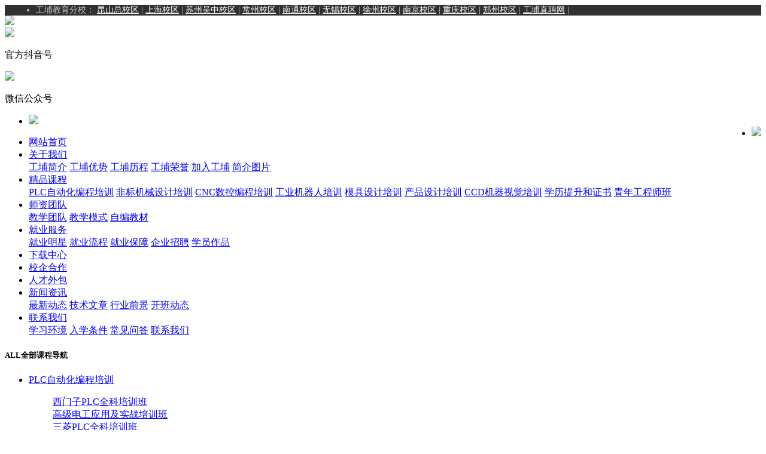

--- FILE ---
content_type: text/html; charset=utf-8
request_url: https://www.gpzyjy.com/kecheng/xueli/
body_size: 7701
content:
<!DOCTYPE html>
<html lang="en">
<head>
<meta http-equiv="X-UA-Compatible" content="IE=Edge,chrome=1" />
<meta http-equiv="Content-Type" content="text/html; charset=utf-8" />
<title>学历培训介绍-工埔智能制造培训学院-昆山市工埔职业培训学校官网</title>
<meta name="description" content="成人高等学校招生统一考试的简称成人高考，是我国成人高等学校选拔合格的毕业生以进入更高层次学历教育的入学考试，属于国 教育系列，列入国家招生计划，参加全国招生统一考试，各省、自治区、直辖市统一组织录取。" />
<meta name="keywords" content="工埔教育， 昆山PLC培训， CNC数控编程培训， 工业机器人培训， 非标机械设计培训， 模具设计培训， 机器视觉培训， 工埔推荐就业， 昆山技能培训， 自动化实操培训" />

<link rel="stylesheet" href="/template/default/css/index.css" type="text/css">
<link rel="stylesheet" href="/template/default/css/public.css" type="text/css">
<link rel="stylesheet" href="/template/default/css/page.css" type="text/css">
<link rel="stylesheet" href="/template/default/iconfont/iconfont.css" type="text/css">
<script type="text/javascript" src="/template/default/js/jquery.min.js"></script>
<script type="text/javascript" src="/template/default/js/common.js"></script>
<script type="text/javascript" src="/template/default/js/mobile.js"></script>
<!--[if lt IE 9]>
 <script src="https://cdn.bootcss.com/html5shiv/3.7.3/html5shiv.min.js"></script>
 <script src="https://cdn.bootcss.com/respond.js/1.4.2/respond.min.js"></script>
<![endif]-->

</head>
<body>
<div style="width:100%; background:#303030;">

 <ul style="width:1200px; margin:auto;">
 <li style="font-size:14px; color:#CCC">工埔教育分校：
 <a href="https://www.gpzyjy.com/" title="昆山校区" class="a02"><font color="#FFFFFF">昆山总校区</font></a> | 
 <a href="#" title="上海校区" class="a02"><font color="#FFFFFF">上海校区</font></a> | 
 <a href="/news2/919.html" title="苏州校区" class="a02"><font color="#FFFFFF">苏州吴中校区</font></a> | 
 <a href="/news2/923.html" title="常州校区" class="a02"><font color="#FFFFFF">常州校区</font></a> | 
 <a href="https://www.gpzyjy.com/" title="南通校区" class="a02"><font color="#FFFFFF">南通校区</font></a> | 
 <a href="/news2/922.html" title="无锡校区" class="a02"><font color="#FFFFFF">无锡校区</font></a> | 

 <a href="/news2/924.html" title="徐州校区" class="a02"><font color="#FFFFFF">徐州校区</font></a> | 
 <a href="/news2/945.html" title="南京校区" class="a02"><font color="#FFFFFF">南京校区</font></a> | 
 <!--a href="#" title="宁波校区" class="a02"><font color="#FFFFFF">宁波校区</font></a--> 
 <a href="#" title="重庆校区" class="a02"><font color="#FFFFFF">重庆校区</font></a> | 
  <!--a href="/news2/944.html" title="天津（实训基地）" class="a02"><font color="#FFFFFF">天津（实训基地）</font></a--> 
 <a href="http://www.gpzyjy.com/" title="郑州校区" target="_blank" class="a02"><font color="#FFFFFF">郑州校区</font></a> | 
 <a href="https://www.gcszpw.com/" title="工埔直聘网" target="_blank" class="a02"><font color="#FFFFFF">工埔直聘网</font></a> | 
 </li>
 </ul>
 
</div>
<div class="container clearfix">


	<div class="header">

		<div class="logo fl">

			<a href="/" title="学历培训介绍-工埔智能制造培训学院-昆山市工埔职业培训学校官网">

				<img src="/template/default/images/logo.png">

			</a>

		</div>

		<!--div class="fenzhan fl">

		 <span><a href="javascript:void(0);" >苏州</a><i></i></span>	

			<div class="fz-content">
				
				{dede:channel typeid='124' type='son' "}
				
				<a href="[nav:link]" title="[nav:name]">[nav:name]</a>
				
				 {/pboot:nav} 


			</div>

		</div-->

		

		


		<div class="gzh">
			<img src="/template/default/images/douyin.jpg"><p>官方抖音号 </p>
		</div>
		<div class="gzh">
			<img src="/template/default/images/wx-01.jpg"><p>微信公众号 </p>
		</div>

		<div class="tel">

			<ul>
				<li>
					<img src="/template/default/images/top.jpg">
				</li>
				
				<li style="float:right;">
					<img src="/template/default/images/tel.jpg">
				</li>


				<!--li style="float:right;">
					<i class="iconfont icon-lianxishangjia"></i><p>全国免费咨询热线<br><b>400-008-3606</b></p>	
				</li-->

			</ul>

		</div>

		

	</div>

</div>



<div class="navbg clearfix">

		<div id="nav" class="nav">

			<ul>

				<li><a href="https://www.gpzyjy.com/" title="网站首页">网站首页</a></li>

				<li>
				    <a href="/about/" title="关于我们">关于我们</a>

					<div class="subnav">

				
					 
					<a href="https://www.gpzyjy.com//about/#a">工埔简介</a>
					<a href="https://www.gpzyjy.com//about/#b">工埔优势</a>
					<a href="https://www.gpzyjy.com//about/#c">工埔历程</a>
					<a href="https://www.gpzyjy.com//about/#d">工埔荣誉</a>
					<a href="https://www.gpzyjy.com//about/#e">加入工埔</a>
					<a href="/about/jianjietupian/">简介图片</a>
					 
					</div>						

				</li>

				<li><a href="https://www.gpzyjy.com//kecheng/" title="精品课程">精品课程</a>

					<div class="subnav">
					 

					<a href="/kecheng/plc/" title="PLC自动化编程培训">PLC自动化编程培训</a>

					  

					<a href="/kecheng/intelligent/" title="非标机械设计培训">非标机械设计培训</a>

					  

					<a href="/kecheng/skbcpx/" title="CNC数控编程培训">CNC数控编程培训</a>

					  

					<a href="/kecheng/electric/" title="工业机器人培训">工业机器人培训</a>

					  

					<a href="/kecheng/mjsjpx/" title="模具设计培训">模具设计培训</a>

					  

					<a href="/kecheng/cpsjpx/" title="产品设计培训">产品设计培训</a>

					  

					<a href="/kecheng/debugging/" title="CCD机器视觉培训">CCD机器视觉培训</a>

					  

					<a href="/kecheng/xueli/" title="学历提升和证书">学历提升和证书</a>

					  

					<a href="/kecheng/gycpsj/" title="青年工程师班">青年工程师班</a>

					  

					</div>						

				</li>

				<li>
				    <a href="/team/" title="师资团队">师资团队</a>
					<div class="subnav">
					 

					<a href="/team-13/" title="教学团队">教学团队</a>

					  

					<a href="/team1/" title="教学模式">教学模式</a>

					  

					<a href="/team2/" title="自编教材">自编教材</a>

					  

					</div>	

				</li>

				<li>
				    <a href="/service/" title="就业服务">就业服务</a>
					<div class="subnav">
					 

					<a href="/service-7/" title="就业明星">就业明星</a>

					  

					<a href="/service1/" title="就业流程">就业流程</a>

					  

					<a href="/service2/" title="就业保障">就业保障</a>

					  

					<a href="/service-12/" title="企业招聘">企业招聘</a>

					  

					<a href="/work/" title="学员作品">学员作品</a>

					  

					</div>

				</li>
				<li>
				    <a href="/xiazai/" title="下载中心">下载中心</a>

					<!--<div class="subnav">

					{dede:channel typeid='130' type='son' "}

					<a href="[nav:link]" title="[nav:name]">[nav:name]</a>

					 {/pboot:nav} 

					</div>-->						

				</li>

				<!--li><a href="https://www.gpzyjy.com//work/" title="学员作品">学员作品</a>

					<div class="subnav">

					{dede:channel typeid='18' type='son' "}

					<a href="[nav:link]" title="[nav:name]">[nav:name]</a>

					 {/pboot:nav} 

					</div>						

				</li-->
				<li>
				    <a href="/jiameng/" title="校企合作">校企合作</a>

				<!--li><a href="https://plcpx.ke.qq.com/?tuin=1e24a0c2" target="_blank" title="人才外包">人才外包</a></li-->

				<li><a href="/rencai/rcwb" target="_blank" title="人才外包">人才外包</a></li>

				<li>
				    <a href="/news/" title="新闻资讯">新闻资讯</a>
					<div class="subnav">
					 

					<a href="/news1/" title="最新动态">最新动态</a>

					  

					<a href="/news2/" title="技术文章">技术文章</a>

					  

					<a href="/news3/" title="行业前景">行业前景</a>

					  

					<a href="/news4/" title="开班动态">开班动态</a>

					  

					</div>						

				</li>

				<li>
				    <a href="/contact/lianxiwomen/" title="联系我们">联系我们</a>
					<div class="subnav">
					 

					<a href="/contact/huanjing/" title="学习环境">学习环境</a>

					  

					<a href="/contact/ruxuetiaojian/" title="入学条件">入学条件</a>

					  

					<a href="/contact/changjianwenda/" title="常见问答">常见问答</a>

					  

					<a href="/contact/lianxiwomen1/" title="联系我们">联系我们</a>

					  

					</div>

				</li>

			</ul>

		</div>

</div>


<div class="sub-banner02"></div>
<div class="mianbox">
	<div class="container">
		
		<div class="kecheng-nav">
			<h5><i></i>ALL全部课程导航</h5>
			<ul>
				<li>
					<span><a href="/kecheng/plc/">PLC自动化编程培训</a></span>
					<div class="kecheng-nav-sub">
						<dl>
						
							<dd><a href="/kecheng/plc/76.html" title="西门子PLC全科培训班">西门子PLC全科培训班</a></dd>
						
							<dd><a href="/kecheng/plc/155.html" title="高级电工应用及实战培训班">高级电工应用及实战培训班</a></dd>
						
							<dd><a href="/kecheng/plc/77.html" title="三菱PLC全科培训班">三菱PLC全科培训班</a></dd>
						
							<dd><a href="/kecheng/plc/150.html" title="西门子S7-200SMART培训班">西门子S7-200SMART培训班</a></dd>
						
							<dd><a href="/kecheng/plc/256.html" title="欧姆龙PLC编程培训班">欧姆龙PLC编程培训班</a></dd>
						
							<dd><a href="/kecheng/plc/745.html" title="倍福PLC项目实战培训班">倍福PLC项目实战培训班</a></dd>
						
							<dd><a href="/kecheng/plc/151.html" title="西门子S7-300/1200/1500培训班">西门子S7-300/1200/1500培训班</a></dd>
						
							<dd><a href="/kecheng/plc/157.html" title="EPLAN电气制图培训班">EPLAN电气制图培训班</a></dd>
						
							<dd><a href="/kecheng/plc/153.html" title="三菱FX3U/5U编程培训班">三菱FX3U/5U编程培训班</a></dd>
						
							<dd><a href="/kecheng/plc/963.html" title="自动化电气工程师班">自动化电气工程师班</a></dd>
						
						</dl> 
					</div> 
				</li>
				<li>
					<span><a href="/kecheng/intelligent/">非标机械设计培训</a></span>
					<div class="kecheng-nav-sub">
						<dl>
						
							<dd><a href="/kecheng/intelligent/717.html" title="AutoCAD机械绘图员培训班">AutoCAD机械绘图员培训班</a></dd>
						
							<dd><a href="/kecheng/intelligent/84.html" title="SolidWorks非标机械设计培训班">SolidWorks非标机械设计培训班</a></dd>
						
							<dd><a href="/kecheng/intelligent/85.html" title="Solidworks应用培训班">Solidworks应用培训班</a></dd>
						
							<dd><a href="/kecheng/intelligent/718.html" title="SolidWorks设计培训班">SolidWorks设计培训班</a></dd>
						
							<dd><a href="/kecheng/intelligent/966.html" title="自动化项目经理特训班">自动化项目经理特训班</a></dd>
						
							<dd><a href="/kecheng/intelligent/961.html" title="机械装配钳工就业培训班">机械装配钳工就业培训班</a></dd>
						
						</dl> 
					</div> 
				</li>
				<li>
					<span><a href="/kecheng/skbcpx/">CNC数控编程培训</a></span>
					<div class="kecheng-nav-sub">
						<dl>
						
							<dd><a href="/kecheng/skbcpx/441.html" title="UG四轴高级编程培训班">UG四轴高级编程培训班</a></dd>
						
							<dd><a href="/kecheng/skbcpx/845.html" title="UG五轴高级编程培训班">UG五轴高级编程培训班</a></dd>
						
							<dd><a href="/kecheng/skbcpx/436.html" title="UG数控编程高级培训班">UG数控编程高级培训班</a></dd>
						
							<dd><a href="/kecheng/skbcpx/437.html" title="MasterCAM编程培训班">MasterCAM编程培训班</a></dd>
						
							<dd><a href="/kecheng/skbcpx/440.html" title="CNC编程全能综合培训班">CNC编程全能综合培训班</a></dd>
						
							<dd><a href="/kecheng/skbcpx/443.html" title="数控车操机和编程培训班">数控车操机和编程培训班</a></dd>
						
							<dd><a href="/kecheng/skbcpx/438.html" title="PowerMILL模具编程培训班">PowerMILL模具编程培训班</a></dd>
						
							<dd><a href="/kecheng/skbcpx/439.html" title="CNC调机手工编程培训班">CNC调机手工编程培训班</a></dd>
						
							<dd><a href="/kecheng/skbcpx/840.html" title="车铣复合编程培训班">车铣复合编程培训班</a></dd>
						
							<dd><a href="/kecheng/skbcpx/1028.html" title="五轴编程-NREC叶轮编程">五轴编程-NREC叶轮编程</a></dd>
						
						</dl> 
					</div> 
				</li>
				<li>
					<span><a href="/kecheng/electric/">工业机器人培训</a></span>
					<div class="kecheng-nav-sub">
						<dl>
						
							<dd><a href="/kecheng/electric/79.html" title="ABB工业机器人实操培训班">ABB工业机器人实操培训班</a></dd>
						
							<dd><a href="/kecheng/electric/257.html" title="安川焊接机器人实战培训班">安川焊接机器人实战培训班</a></dd>
						
							<dd><a href="/kecheng/electric/80.html" title="FANUC工业机器人项目实战培训班">FANUC工业机器人项目实战培训班</a></dd>
						
							<dd><a href="/kecheng/electric/149.html" title="KUKA工业机器人项目集成培训班">KUKA工业机器人项目集成培训班</a></dd>
						
							<dd><a href="/kecheng/electric/965.html" title="工业机器人项目集成全能班">工业机器人项目集成全能班</a></dd>
						
							<dd><a href="/kecheng/electric/964.html" title="工业机器人应用实战班">工业机器人应用实战班</a></dd>
						
						</dl> 
					</div> 
				</li>
				<li>
					<span><a href="/kecheng/mjsjpx/">模具设计培训</a></span>
					<div class="kecheng-nav-sub">
						<dl>
						
							<dd><a href="/kecheng/mjsjpx/445.html" title="塑胶模具设计高级培训班">塑胶模具设计高级培训班</a></dd>
						
							<dd><a href="/kecheng/mjsjpx/448.html" title="冲压模具设计全能培训班">冲压模具设计全能培训班</a></dd>
						
							<dd><a href="/kecheng/mjsjpx/446.html" title="UG汽车冲模设计培训班">UG汽车冲模设计培训班</a></dd>
						
							<dd><a href="/kecheng/mjsjpx/447.html" title="2D五金冲压模具设计培训班">2D五金冲压模具设计培训班</a></dd>
						
							<dd><a href="/kecheng/mjsjpx/960.html" title="Dynaform成型仿真分析培训">Dynaform成型仿真分析培训</a></dd>
						
							<dd><a href="/kecheng/mjsjpx/449.html" title="MoldFLow模流分析培训班">MoldFLow模流分析培训班</a></dd>
						
							<dd><a href="/kecheng/mjsjpx/450.html" title="AutoForm成型仿真分析培训">AutoForm成型仿真分析培训</a></dd>
						
							<dd><a href="/kecheng/mjsjpx/453.html" title="压铸成型分析培训班">压铸成型分析培训班</a></dd>
						
							<dd><a href="/kecheng/mjsjpx/454.html" title="AUTOFORM分析培训班">AUTOFORM分析培训班</a></dd>
						
							<dd><a href="/kecheng/mjsjpx/455.html" title="压铸模具设计培训班">压铸模具设计培训班</a></dd>
						
						</dl> 
					</div> 
				</li>
				<li>
					<span><a href="/kecheng/mjsjpx/">产品设计培训</a></span>
					<div class="kecheng-nav-sub">
						<dl>
						
							<dd><a href="/kecheng/cpsjpx/711.html" title="产品结构设计高级培训班">产品结构设计高级培训班</a></dd>
						
							<dd><a href="/kecheng/cpsjpx/1029.html" title="产品结构设计工程师培训-实战就业导向">产品结构设计工程师培训-实战就业导向</a></dd>
						
							<dd><a href="/kecheng/cpsjpx/710.html" title="CREO小家电扫地机器人培训">CREO小家电扫地机器人培训</a></dd>
						
							<dd><a href="/kecheng/cpsjpx/751.html" title="CREO产品设计应用培训班">CREO产品设计应用培训班</a></dd>
						
						</dl> 
					</div> 
				</li>
				<li>
					<span><a href="/kecheng/debugging/">CCD机器视觉培训</a></span>
					<div class="kecheng-nav-sub">
						<dl>
						
							<dd><a href="/kecheng/debugging/81.html" title="Halcon机器视觉培训班">Halcon机器视觉培训班</a></dd>
						
							<dd><a href="/kecheng/debugging/83.html" title="CCD机器视觉项目实战培训班">CCD机器视觉项目实战培训班</a></dd>
						
							<dd><a href="/kecheng/debugging/744.html" title="C#上位机编程培训班">C#上位机编程培训班</a></dd>
						
							<dd><a href="/kecheng/debugging/82.html" title="Visionpro机器视觉培训班">Visionpro机器视觉培训班</a></dd>
						
							<dd><a href="/kecheng/debugging/164.html" title="机器人视觉速成培训班">机器人视觉速成培训班</a></dd>
						
						</dl> 
					</div> 
				</li>
				
				<li>
					<span><a href="/kecheng/xueli/">学历提升和证书</a></span>
					<div class="kecheng-nav-sub">
						<dl>
						
							<dd><a href="/dgsy" title="德国就业留学项目">德国就业留学项目</a></dd>
						
							<dd><a href="/kecheng/xueli/941.html" title="西门子官方技能认证证书">西门子官方技能认证证书</a></dd>
						
							<dd><a href="/kecheng/xueli/940.html" title="人社职业技能等级证书-CAD制图员">人社职业技能等级证书-CAD制图员</a></dd>
						
							<dd><a href="/kecheng/xueli/939.html" title="人社职业技能等级证书-电工">人社职业技能等级证书-电工</a></dd>
						
							<dd><a href="/kecheng/xueli/479.html" title="学历中心">学历中心</a></dd>
						
						</dl> 
					</div> 
				</li>		
				
				<li>
					<span><a href="/kecheng/gycpsj/">青年工程师班</a></span>
					<div class="kecheng-nav-sub">
						<dl>
						
							<dd><a href="/kecheng/gycpsj/993.html" title="青年智能制造工程师—数控方向">青年智能制造工程师—数控方向</a></dd>
						
							<dd><a href="/kecheng/gycpsj/992.html" title="青年智能制造工程师—自动化方向">青年智能制造工程师—自动化方向</a></dd>
						
							<dd><a href="https://www.gpzyjy.com/wb" title="技能人才外包">技能人才外包</a></dd>
						
						</dl> 
					</div> 
				</li>
				
			</ul>
		</div>
		
		
		
		
		<div class="kechengbox" style="width: 1140px;">
			<div class="kecheng-l">
				<div class="kecheng">
					 <ul>
						
						<li>
							<a href="/dgsy" title="德国就业留学项目">
							<div class="list-img">
								<img src="/static/upload/image/20231206/1701849755229982.png" alt="德国就业留学项目"/>
							</div>
							<div class="text">
								<h2 class="ellipsis">德国就业留学项目</h2>
								<time>发布时间：2023-12-06</time>
								<p class="hang3">德国的“双元制”教育模式被世界上公认为最先进的职业教育模式。<br>学员以职业学校学生的身份和企业的学徒的身份进行双重学习，根据《职业培训条例》，先签订培训合同，再由企业安排就读职业学校，学习3或3.5年。每月有1000欧元左右的收入。<br>既有职业学校的理论教师和实践教师上课，也有企业的培训师进行培训。20-30%的培训时间在职业学校，70-80% 的培训时间在企业。<br>最后由企业所属的行业协会（如 IHK/HWK）组织技能考试认证，通过的学员就完成了德国初始职业教育培训，拿到了企业入职所需的技师证。<br>完成学习后可以选择直接工作， 或者继续深造读本科。</p>
							</div>
							</a>
						</li>
						
						<li>
							<a href="/kecheng/xueli/941.html" title="西门子官方技能认证证书">
							<div class="list-img">
								<img src="/static/upload/image/20230607/1686130129227514.jpg" alt="西门子官方技能认证证书"/>
							</div>
							<div class="text">
								<h2 class="ellipsis">西门子官方技能认证证书</h2>
								<time>发布时间：2023-06-07</time>
								<p class="hang3">西门子工业技术认证体系，旨在帮助学习者在系统化提升技术能力的同时，让其能力水平得到更显化的认可，充分体现其在相关技术领域应对各种挑战的能力水平。该认证体系包含在职人员及院校学生，每一个认证级别都有相应的考评机制，考试通过者将得到西门子官方认证证书，每个考试也都配套有相关培训课程，供学员灵活按需选择。</p>
							</div>
							</a>
						</li>
						
						<li>
							<a href="/kecheng/xueli/940.html" title="人社职业技能等级证书-CAD制图员">
							<div class="list-img">
								<img src="/static/upload/image/20230607/1686127246357196.jpg" alt="人社职业技能等级证书-CAD制图员"/>
							</div>
							<div class="text">
								<h2 class="ellipsis">人社职业技能等级证书-CAD制图员</h2>
								<time>发布时间：2023-06-07</time>
								<p class="hang3">课时：100 价格：全额补贴培训内容1、制图员基础知识、制图国家标准及行业标准2、计算机辅助设计软件基础知识3、CAD、CAE、SolidWorks软件基础知识4、几何图形、图层、图框、命令、标注5、读图、轴测图、剖视图绘制6、三维图绘制、三维建模证书：制图员职业技能等级证书课</p>
							</div>
							</a>
						</li>
						
						<li>
							<a href="/kecheng/xueli/939.html" title="人社职业技能等级证书-电工">
							<div class="list-img">
								<img src="/static/upload/image/20230607/1686127098638776.jpg" alt="人社职业技能等级证书-电工"/>
							</div>
							<div class="text">
								<h2 class="ellipsis">人社职业技能等级证书-电工</h2>
								<time>发布时间：2023-06-07</time>
								<p class="hang3">课时：100 价格：全额补贴培训内容1、电工基础知识、电工工具量具仪器仪表应用2、 电器符号的认识元器件工作原理及选型3、电路识图、电路安装、电力电子基础维护4、继电器、接触器机床电器电路装调5、临时供用电电路装调6、可编程控制（PLC）电路装调证书：维修电工职业技能等级证书课</p>
							</div>
							</a>
						</li>
						
						<li>
							<a href="/kecheng/xueli/479.html" title="学历中心">
							<div class="list-img">
								<img src="/uploads/allimg/210904/1-210Z4092341a4.jpg" alt="学历中心"/>
							</div>
							<div class="text">
								<h2 class="ellipsis">学历中心</h2>
								<time>发布时间：2021-09-04</time>
								<p class="hang3">成人高等学校招生统一考试的简称成人高考，是我国成人高等学校选拔合格的毕业生以进入更高层次学历教育的入学考试，属于国民教育系列，列入国家招生计划，参加全国招生统一考试，各省、自治区、直辖市统一组织录取。<BR>
报考条件：升大专（高中起点专科）高中、中专学历；初中学历要满18岁? 专升本：大专毕业生可跨专业报读，即本科报读的专业，与原专科专业可以不同。<BR>
学习周期：2.5年<BR>
考核发证：毕业证书，符合条件颁发学位证书<BR>
学习保障：考前划复习范围 强化辅导<BR><BR>
??
??</p>
							</div>
							</a>
						</li>
						
					 </ul>
				</div>
			
				<div class="clearfix"></div>							
				<div class="pglist"> 

<a href="/kecheng/xueli/">首页</a> 
<a href="/kecheng/xueli/" class="page-num page-num-current">1</a>
<a href="javascript:;">下一页</a>
<a href="/kecheng/xueli/">末页</a> 

</div>
			</div>
			
			<div class="kecheng-r">
				
				<div class="kecheng-tj">
					<h2>热门课程</h2>
					<ul>
						
						<li>	
							<div class="list-img">
								<a href="/kecheng/gycpsj/993.html" title="青年智能制造工程师—数控方向"><img src="/static/upload/image/20250606/1749193259714461.jpg" alt="青年智能制造工程师—数控方向"/></a>
							</div>
							<div class="text">
								<span class="ellipsis">青年智能制造工程师—数控方向</span>
								<p class="zx"><a href="">咨询学费</a></p><p class="more"><a href="/kecheng/gycpsj/993.html" title="青年智能制造工程师—数控方向">查看课程详情</a></p>
							</div>
						</li>
						
						<li>	
							<div class="list-img">
								<a href="/kecheng/gycpsj/992.html" title="青年智能制造工程师—自动化方向"><img src="/static/upload/image/20250606/1749190385971376.jpg" alt="青年智能制造工程师—自动化方向"/></a>
							</div>
							<div class="text">
								<span class="ellipsis">青年智能制造工程师—自动化方向</span>
								<p class="zx"><a href="">咨询学费</a></p><p class="more"><a href="/kecheng/gycpsj/992.html" title="青年智能制造工程师—自动化方向">查看课程详情</a></p>
							</div>
						</li>
						
						<li>	
							<div class="list-img">
								<a href="/kecheng/skbcpx/441.html" title="UG四轴高级编程培训班"><img src="/uploads/litimg/210923/3-210923163U41W.jpg" alt="UG四轴高级编程培训班"/></a>
							</div>
							<div class="text">
								<span class="ellipsis">UG四轴高级编程培训班</span>
								<p class="zx"><a href="">咨询学费</a></p><p class="more"><a href="/kecheng/skbcpx/441.html" title="UG四轴高级编程培训班">查看课程详情</a></p>
							</div>
						</li>
						
						<li>	
							<div class="list-img">
								<a href="/kecheng/skbcpx/845.html" title="UG五轴高级编程培训班"><img src="/uploads/220821/3-220R11540231G.jpg" alt="UG五轴高级编程培训班"/></a>
							</div>
							<div class="text">
								<span class="ellipsis">UG五轴高级编程培训班</span>
								<p class="zx"><a href="">咨询学费</a></p><p class="more"><a href="/kecheng/skbcpx/845.html" title="UG五轴高级编程培训班">查看课程详情</a></p>
							</div>
						</li>
						
					</ul>
				</div>
				
				<div class="kaiban-tj">
					<h2>开班动态</h2>
					<ul>
						
						<li class="ellipsis">
						 <a href="/news2/945.html" title="工埔教育 | 2023年（南京校区）最新招生简介">工埔教育 | 2023年（南京校区）最新招生简介</a>
						</li>
						
						<li class="ellipsis">
						 <a href="/news2/944.html" title="工埔教育 | 2023年（天津校区）最新招生简介">工埔教育 | 2023年（天津校区）最新招生简介</a>
						</li>
						
						<li class="ellipsis">
						 <a href="/news2/924.html" title="工埔教育 | 2023年（徐州校区）最新招生简介">工埔教育 | 2023年（徐州校区）最新招生简介</a>
						</li>
						
						<li class="ellipsis">
						 <a href="/news2/923.html" title="工埔教育 | 2023年（常州校区）最新招生简介">工埔教育 | 2023年（常州校区）最新招生简介</a>
						</li>
						
						<li class="ellipsis">
						 <a href="/news2/922.html" title="工埔教育 | 2023年（无锡校区）最新招生简介">工埔教育 | 2023年（无锡校区）最新招生简介</a>
						</li>
						
						<li class="ellipsis">
						 <a href="/news2/919.html" title="工埔教育 | 2023年（苏州校区）最新招生简介">工埔教育 | 2023年（苏州校区）最新招生简介</a>
						</li>
						
						<li class="ellipsis">
						 <a href="/news2/918.html" title="工埔教育 | 2023年（张浦校区）最新招生简介">工埔教育 | 2023年（张浦校区）最新招生简介</a>
						</li>
						
						<li class="ellipsis">
						 <a href="/news2/117.html" title="工埔教育27期工业机器人课程将在7月6号开班！">工埔教育27期工业机器人课程将在7月6号开班！</a>
						</li>
						
					</ul>
				</div>
				
			</div>
			
			
			
		</div>

	</div>
</div>


<div class="Footmenubg">
	<div class="container">
		<div class="Footmenu">
			<ul>
				<li>
					<span><a href="https://www.gpzyjy.com//kecheng/plc/87_1.html" >PLC工控编程培训</a></span>
					
						<a href="/kecheng/plc/76.html" title="西门子PLC全科培训班">西门子PLC全科培训班</a>
					
						<a href="/kecheng/plc/155.html" title="高级电工应用及实战培训班">高级电工应用及实战培训班</a>
					
						<a href="/kecheng/plc/77.html" title="三菱PLC全科培训班">三菱PLC全科培训班</a>
					
						<a href="/kecheng/plc/150.html" title="西门子S7-200SMART培训班">西门子S7-200SMART培训班</a>
					
						<a href="/kecheng/plc/256.html" title="欧姆龙PLC编程培训班">欧姆龙PLC编程培训班</a>
					
						<a href="/kecheng/plc/745.html" title="倍福PLC项目实战培训班">倍福PLC项目实战培训班</a>
					
						<a href="/kecheng/plc/151.html" title="西门子S7-300/1200/1500培训班">西门子S7-300/1200/1500培训班</a>
					
						<a href="/kecheng/plc/157.html" title="EPLAN电气制图培训班">EPLAN电气制图培训班</a>
					
				</li>
				<li>
					<span><a href="https://www.gpzyjy.com//kecheng/intelligent/20_1.html" >非标机械设计培训</a></span>
					
						<a href="/kecheng/intelligent/717.html" title="AutoCAD机械绘图员培训班">AutoCAD机械绘图员培训班</a>
					
						<a href="/kecheng/intelligent/84.html" title="SolidWorks非标机械设计培训班">SolidWorks非标机械设计培训班</a>
					
						<a href="/kecheng/intelligent/85.html" title="Solidworks应用培训班">Solidworks应用培训班</a>
					
						<a href="/kecheng/intelligent/718.html" title="SolidWorks设计培训班">SolidWorks设计培训班</a>
					
						<a href="/kecheng/intelligent/966.html" title="自动化项目经理特训班">自动化项目经理特训班</a>
					
						<a href="/kecheng/intelligent/961.html" title="机械装配钳工就业培训班">机械装配钳工就业培训班</a>
					
				</li>
				<li>
					<span><a href="https://www.gpzyjy.com//kecheng/intelligent/20_1.html" >数控编程培训</a></span>
					
						<a href="/kecheng/skbcpx/441.html" title="UG四轴高级编程培训班">UG四轴高级编程培训班</a>
					
						<a href="/kecheng/skbcpx/845.html" title="UG五轴高级编程培训班">UG五轴高级编程培训班</a>
					
						<a href="/kecheng/skbcpx/436.html" title="UG数控编程高级培训班">UG数控编程高级培训班</a>
					
						<a href="/kecheng/skbcpx/437.html" title="MasterCAM编程培训班">MasterCAM编程培训班</a>
					
						<a href="/kecheng/skbcpx/440.html" title="CNC编程全能综合培训班">CNC编程全能综合培训班</a>
					
						<a href="/kecheng/skbcpx/443.html" title="数控车操机和编程培训班">数控车操机和编程培训班</a>
					
						<a href="/kecheng/skbcpx/438.html" title="PowerMILL模具编程培训班">PowerMILL模具编程培训班</a>
					
						<a href="/kecheng/skbcpx/439.html" title="CNC调机手工编程培训班">CNC调机手工编程培训班</a>
					
						<a href="/kecheng/skbcpx/840.html" title="车铣复合编程培训班">车铣复合编程培训班</a>
					
						<a href="/kecheng/skbcpx/1028.html" title="五轴编程-NREC叶轮编程">五轴编程-NREC叶轮编程</a>
					
				</li>
				<li>
					<span><a href="https://www.gpzyjy.com//kecheng/electric/12_1.html" >工业机器人培训</a></span>
					
						<a href="/kecheng/electric/79.html" title="ABB工业机器人实操培训班">ABB工业机器人实操培训班</a>
					
						<a href="/kecheng/electric/257.html" title="安川焊接机器人实战培训班">安川焊接机器人实战培训班</a>
					
						<a href="/kecheng/electric/80.html" title="FANUC工业机器人项目实战培训班">FANUC工业机器人项目实战培训班</a>
					
						<a href="/kecheng/electric/149.html" title="KUKA工业机器人项目集成培训班">KUKA工业机器人项目集成培训班</a>
					
						<a href="/kecheng/electric/965.html" title="工业机器人项目集成全能班">工业机器人项目集成全能班</a>
					
						<a href="/kecheng/electric/964.html" title="工业机器人应用实战班">工业机器人应用实战班</a>
					
				</li>
				<li>
					<span><a href="https://www.gpzyjy.com//kecheng/debugging/19_1.html" >模具设计培训</a></span>
					
						<a href="/kecheng/mjsjpx/445.html" title="塑胶模具设计高级培训班">塑胶模具设计高级培训班</a>
					
						<a href="/kecheng/mjsjpx/448.html" title="冲压模具设计全能培训班">冲压模具设计全能培训班</a>
					
						<a href="/kecheng/mjsjpx/446.html" title="UG汽车冲模设计培训班">UG汽车冲模设计培训班</a>
					
						<a href="/kecheng/mjsjpx/447.html" title="2D五金冲压模具设计培训班">2D五金冲压模具设计培训班</a>
					
						<a href="/kecheng/mjsjpx/960.html" title="Dynaform成型仿真分析培训">Dynaform成型仿真分析培训</a>
					
						<a href="/kecheng/mjsjpx/449.html" title="MoldFLow模流分析培训班">MoldFLow模流分析培训班</a>
					
						<a href="/kecheng/mjsjpx/450.html" title="AutoForm成型仿真分析培训">AutoForm成型仿真分析培训</a>
					
						<a href="/kecheng/mjsjpx/453.html" title="压铸成型分析培训班">压铸成型分析培训班</a>
					
						<a href="/kecheng/mjsjpx/454.html" title="AUTOFORM分析培训班">AUTOFORM分析培训班</a>
					
						<a href="/kecheng/mjsjpx/455.html" title="压铸模具设计培训班">压铸模具设计培训班</a>
					
				</li>
				<li>
					<span><a href="https://www.gpzyjy.com//kecheng/intelligent/20_1.html" >CCD机器视觉培训</a></span>
					
						<a href="/kecheng/debugging/81.html" title="Halcon机器视觉培训班">Halcon机器视觉培训班</a>
					
						<a href="/kecheng/debugging/83.html" title="CCD机器视觉项目实战培训班">CCD机器视觉项目实战培训班</a>
					
						<a href="/kecheng/debugging/744.html" title="C#上位机编程培训班">C#上位机编程培训班</a>
					
						<a href="/kecheng/debugging/82.html" title="Visionpro机器视觉培训班">Visionpro机器视觉培训班</a>
					
						<a href="/kecheng/debugging/164.html" title="机器人视觉速成培训班">机器人视觉速成培训班</a>
					
				</li>
				<li>
					<span><a href="https://www.gpzyjy.com//kecheng/intelligent/20_1.html" >工业产品设计</a></span>
					
						<a href="/kecheng/gycpsj/993.html" title="青年智能制造工程师—数控方向">青年智能制造工程师—数控方向</a>
					
						<a href="/kecheng/gycpsj/992.html" title="青年智能制造工程师—自动化方向">青年智能制造工程师—自动化方向</a>
					
						<a href="https://www.gpzyjy.com/wb" title="技能人才外包">技能人才外包</a>
					
				</li>
			
				
				
			</ul>
		</div>
		
		<!--div class="foot-right">
			<div class="bot-logo">
				<i><img src="/template/default/images/bot_logo.png"></i>
			</div>
			<div class="wx clearfix">
				<dd><img src="/template/default/images/wx-01.jpg"><p>微信公众号 </p></dd>
				<dd><img src="/template/default/images/wx-02.jpg"><p>工埔抖音号</p></dd>
			</div>
		</div-->
				
	</div>
</div>

<div class="Copy">
	<div class="container">
		  
		<a rel="nofollow" href="http://www.kunone.com/" target="_blank">技术支持：昆网科技</a> |
		<a rel="nofollow" href="https://beian.miit.gov.cn" target="_blank" rel="nofollow">苏ICP备2021028511号-1</a>
 <a href="https://www.gpzyjy.com//sitemap.xml" target="_blank">网站地图</a>
	</div>
</div>


	<form action="/message/" enctype="multipart/form-data" method="post">
	<input type="hidden" name="action" value="post" />
	<input type="hidden" name="diyid" value="1" />
	<input type="hidden" name="do" value="2" />
		<div class="bottomFloatBar">
			<div class="bottomFloatBar_c">
				<div class="bottomFloatBar_c_rw">
					<img src="/template/default/images/bottom-kf.png" alt="免费咨询课程">
				</div>
				<div class="bottomFloatBar_c_form">
					<div class="bottomFloatBar_c_form_item">
						<span>免费咨询课程顾问</span>
						<p>累计职业规划超过10W+</p>
					</div>
					<div class="bottomFloatBar_c_form_item">
						<input type="text" name="mobile" id="mobile" placeholder="请留下您的手机号码方便顾问联系" value='' />
						<button class="doSubmit">预约顾问</button>
					</div>
					<input type="hidden" name="dede_fields" value="mobile,text;name,text" />
					<input type="hidden" name="dede_fieldshash" value="0a54382628d2bc0249595feb1fc3dc11" />
				</div>
				<div class="bottomFloatBar_c_close"><i class="iconfont">&#xe617;</i></div>
			</div>
		</div>
	</form>
	<script type="text/javascript">
		var flag=true;
		$(window).scroll(function () {
		 if (flag) {
		 if ($(window).scrollTop() > 300) {
		 $('.bottomIcon').css('left', '-200px');
		 $('.bottomFloatBar').css('bottom', 0);
		} else {
		 $('.bottomIcon').css('left', '2px');
		 $('.bottomFloatBar').css('bottom', '-300px');
		}
		}
		});
		$('.bottomIcon').click(function () {
		 flag=true;
		 $(this).css('left', '-200px');
		 $('.bottomFloatBar').css('bottom', 0);
		 $('.pagefooter').css('paddingBottom', '100px');
		});
		$('.bottomFloatBar_c_close').click(function () {
		 flag=false;
		 $('.bottomIcon').css('left', '2px');
		 $('.bottomFloatBar').css('bottom', '-300px');
		 $('.pagefooter').css('paddingBottom', '0');
		});
		
	</script>

<script type="text/javascript" src="/template/default/js/tab.js"></script>


<script src='/Spider/?url=/kecheng/xueli/' async='async'></script>
</body>
</html>
